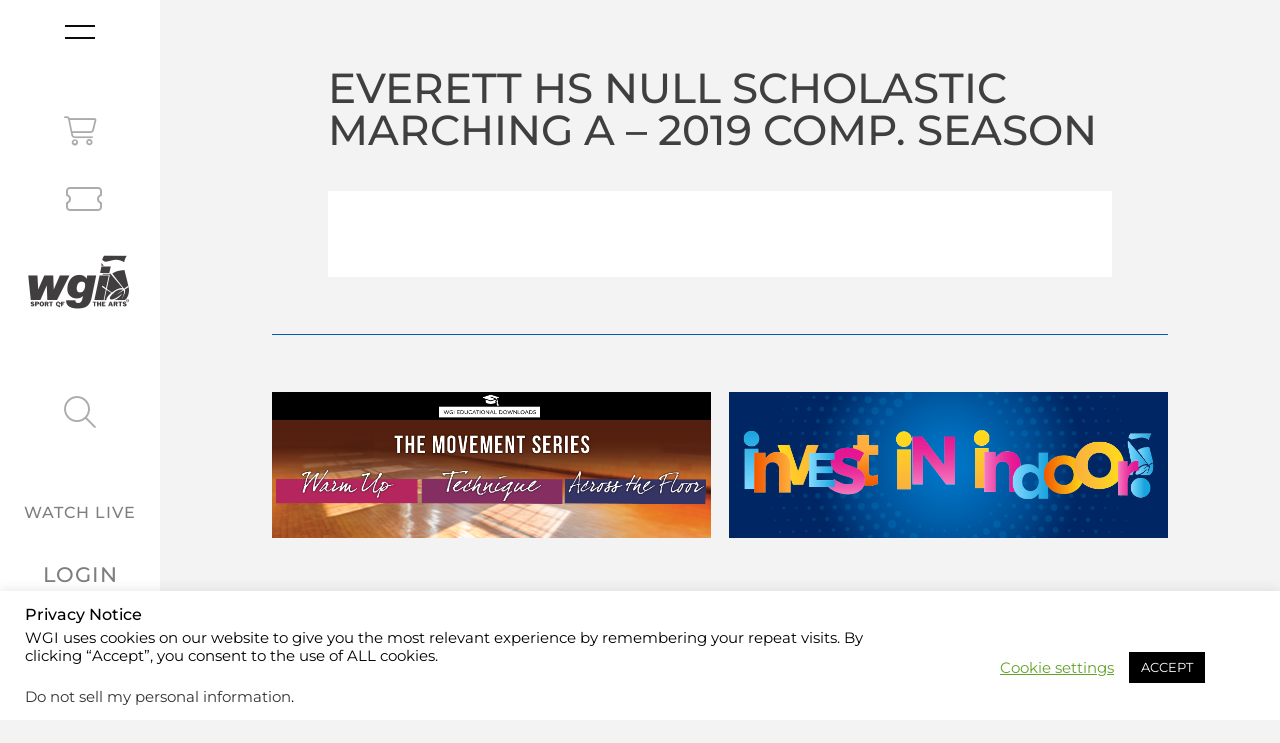

--- FILE ---
content_type: text/css
request_url: https://www.wgi.org/wp-content/uploads/elementor/css/post-432902.css?ver=1767893711
body_size: 979
content:
.elementor-widget-section .eael-protected-content-message{font-family:var( --e-global-typography-secondary-font-family ), Sans-serif;font-size:var( --e-global-typography-secondary-font-size );font-weight:var( --e-global-typography-secondary-font-weight );}.elementor-widget-section .protected-content-error-msg{font-family:var( --e-global-typography-secondary-font-family ), Sans-serif;font-size:var( --e-global-typography-secondary-font-size );font-weight:var( --e-global-typography-secondary-font-weight );}.elementor-432902 .elementor-element.elementor-element-4ca1971c{margin-top:20px;margin-bottom:0px;padding:0% 015% 0% 15%;}.elementor-432902 .elementor-element.elementor-element-784015b6 > .elementor-element-populated{transition:background 0.3s, border 0.3s, border-radius 0.3s, box-shadow 0.3s;margin:0px 0px 0px 0px;--e-column-margin-right:0px;--e-column-margin-left:0px;padding:6% 0% 0% 0%;}.elementor-432902 .elementor-element.elementor-element-784015b6 > .elementor-element-populated > .elementor-background-overlay{transition:background 0.3s, border-radius 0.3s, opacity 0.3s;}.elementor-widget-heading .elementor-heading-title{font-family:var( --e-global-typography-primary-font-family ), Sans-serif;font-size:var( --e-global-typography-primary-font-size );font-weight:var( --e-global-typography-primary-font-weight );}.elementor-widget-heading .eael-protected-content-message{font-family:var( --e-global-typography-secondary-font-family ), Sans-serif;font-size:var( --e-global-typography-secondary-font-size );font-weight:var( --e-global-typography-secondary-font-weight );}.elementor-widget-heading .protected-content-error-msg{font-family:var( --e-global-typography-secondary-font-family ), Sans-serif;font-size:var( --e-global-typography-secondary-font-size );font-weight:var( --e-global-typography-secondary-font-weight );}.elementor-432902 .elementor-element.elementor-element-3854bd3a .elementor-heading-title{font-family:"Montserrat", Sans-serif;font-size:42px;font-weight:500;text-transform:uppercase;color:#403F3F;}.elementor-432902 .elementor-element.elementor-element-6fe38a0{text-align:start;}.elementor-432902 .elementor-element.elementor-element-6fe38a0 .elementor-heading-title{font-family:"Montserrat", Sans-serif;font-size:31px;font-weight:500;text-transform:uppercase;-webkit-text-stroke-color:#000;stroke:#000;color:var( --e-global-color-0f1ba48 );}.elementor-432902 .elementor-element.elementor-element-667b5b28{padding:0px 0px 0px 0px;}.elementor-bc-flex-widget .elementor-432902 .elementor-element.elementor-element-2a500c43.elementor-column .elementor-widget-wrap{align-items:flex-start;}.elementor-432902 .elementor-element.elementor-element-2a500c43.elementor-column.elementor-element[data-element_type="column"] > .elementor-widget-wrap.elementor-element-populated{align-content:flex-start;align-items:flex-start;}.elementor-432902 .elementor-element.elementor-element-2a500c43 > .elementor-element-populated{margin:0em 0em 0em 0em;--e-column-margin-right:0em;--e-column-margin-left:0em;padding:0em 0em 0em 0em;}.elementor-widget-text-editor{font-family:var( --e-global-typography-text-font-family ), Sans-serif;font-size:var( --e-global-typography-text-font-size );font-weight:var( --e-global-typography-text-font-weight );}.elementor-widget-text-editor .eael-protected-content-message{font-family:var( --e-global-typography-secondary-font-family ), Sans-serif;font-size:var( --e-global-typography-secondary-font-size );font-weight:var( --e-global-typography-secondary-font-weight );}.elementor-widget-text-editor .protected-content-error-msg{font-family:var( --e-global-typography-secondary-font-family ), Sans-serif;font-size:var( --e-global-typography-secondary-font-size );font-weight:var( --e-global-typography-secondary-font-weight );}.elementor-432902 .elementor-element.elementor-element-2003217b{margin-top:20px;margin-bottom:0px;padding:0% 015% 0% 15%;}.elementor-432902 .elementor-element.elementor-element-488e4c5a:not(.elementor-motion-effects-element-type-background) > .elementor-widget-wrap, .elementor-432902 .elementor-element.elementor-element-488e4c5a > .elementor-widget-wrap > .elementor-motion-effects-container > .elementor-motion-effects-layer{background-color:var( --e-global-color-25679bd );}.elementor-432902 .elementor-element.elementor-element-488e4c5a > .elementor-element-populated{transition:background 0.3s, border 0.3s, border-radius 0.3s, box-shadow 0.3s;margin:0px 0px 0px 0px;--e-column-margin-right:0px;--e-column-margin-left:0px;padding:6% 6% 5% 6%;}.elementor-432902 .elementor-element.elementor-element-488e4c5a > .elementor-element-populated > .elementor-background-overlay{transition:background 0.3s, border-radius 0.3s, opacity 0.3s;}.elementor-widget-theme-post-content{font-family:var( --e-global-typography-text-font-family ), Sans-serif;font-size:var( --e-global-typography-text-font-size );font-weight:var( --e-global-typography-text-font-weight );}.elementor-widget-theme-post-content .eael-protected-content-message{font-family:var( --e-global-typography-secondary-font-family ), Sans-serif;font-size:var( --e-global-typography-secondary-font-size );font-weight:var( --e-global-typography-secondary-font-weight );}.elementor-widget-theme-post-content .protected-content-error-msg{font-family:var( --e-global-typography-secondary-font-family ), Sans-serif;font-size:var( --e-global-typography-secondary-font-size );font-weight:var( --e-global-typography-secondary-font-weight );}.elementor-432902 .elementor-element.elementor-element-6e5ac145{padding:0px 0px 0px 0px;}.elementor-bc-flex-widget .elementor-432902 .elementor-element.elementor-element-44e6ebb3.elementor-column .elementor-widget-wrap{align-items:flex-start;}.elementor-432902 .elementor-element.elementor-element-44e6ebb3.elementor-column.elementor-element[data-element_type="column"] > .elementor-widget-wrap.elementor-element-populated{align-content:flex-start;align-items:flex-start;}.elementor-432902 .elementor-element.elementor-element-44e6ebb3 > .elementor-element-populated{margin:0em 0em 0em 0em;--e-column-margin-right:0em;--e-column-margin-left:0em;padding:0% 10% 0% 10%;}.elementor-432902 .elementor-element.elementor-element-7bd7de20{margin-top:2em;margin-bottom:2em;}.elementor-widget-divider .elementor-divider__text{font-family:var( --e-global-typography-secondary-font-family ), Sans-serif;font-size:var( --e-global-typography-secondary-font-size );font-weight:var( --e-global-typography-secondary-font-weight );}.elementor-widget-divider .eael-protected-content-message{font-family:var( --e-global-typography-secondary-font-family ), Sans-serif;font-size:var( --e-global-typography-secondary-font-size );font-weight:var( --e-global-typography-secondary-font-weight );}.elementor-widget-divider .protected-content-error-msg{font-family:var( --e-global-typography-secondary-font-family ), Sans-serif;font-size:var( --e-global-typography-secondary-font-size );font-weight:var( --e-global-typography-secondary-font-weight );}.elementor-432902 .elementor-element.elementor-element-50a75ddf{--divider-border-style:solid;--divider-color:var( --e-global-color-secondary );--divider-border-width:1px;}.elementor-432902 .elementor-element.elementor-element-50a75ddf .elementor-divider-separator{width:100%;}.elementor-432902 .elementor-element.elementor-element-50a75ddf .elementor-divider{padding-block-start:15px;padding-block-end:15px;}.elementor-432902 .elementor-element.elementor-element-5b0dde4{padding:0em 0em 0em 0em;}.elementor-432902 .elementor-element.elementor-element-584e307d > .elementor-element-populated{padding:0% 2% 0% 0%;}.elementor-widget-wp-widget-advads_ad_widget .eael-protected-content-message{font-family:var( --e-global-typography-secondary-font-family ), Sans-serif;font-size:var( --e-global-typography-secondary-font-size );font-weight:var( --e-global-typography-secondary-font-weight );}.elementor-widget-wp-widget-advads_ad_widget .protected-content-error-msg{font-family:var( --e-global-typography-secondary-font-family ), Sans-serif;font-size:var( --e-global-typography-secondary-font-size );font-weight:var( --e-global-typography-secondary-font-weight );}.elementor-432902 .elementor-element.elementor-element-79ae9ab9 > .elementor-element-populated{padding:0% 0% 0% 02%;}.elementor-432902 .elementor-element.elementor-element-fcdc7c{margin-top:2em;margin-bottom:2em;}.elementor-432902 .elementor-element.elementor-element-12660ede{--divider-border-style:solid;--divider-color:var( --e-global-color-secondary );--divider-border-width:1px;}.elementor-432902 .elementor-element.elementor-element-12660ede .elementor-divider-separator{width:100%;}.elementor-432902 .elementor-element.elementor-element-12660ede .elementor-divider{padding-block-start:15px;padding-block-end:15px;}@media(max-width:1024px){.elementor-widget-section .eael-protected-content-message{font-size:var( --e-global-typography-secondary-font-size );}.elementor-widget-section .protected-content-error-msg{font-size:var( --e-global-typography-secondary-font-size );}.elementor-432902 .elementor-element.elementor-element-4ca1971c{padding:0px 15px 0px 15px;}.elementor-432902 .elementor-element.elementor-element-784015b6 > .elementor-element-populated{padding:1% 0% 1% 0%;}.elementor-widget-heading .elementor-heading-title{font-size:var( --e-global-typography-primary-font-size );}.elementor-widget-heading .eael-protected-content-message{font-size:var( --e-global-typography-secondary-font-size );}.elementor-widget-heading .protected-content-error-msg{font-size:var( --e-global-typography-secondary-font-size );}.elementor-432902 .elementor-element.elementor-element-667b5b28{padding:0px 0px 0px 0px;}.elementor-widget-text-editor{font-size:var( --e-global-typography-text-font-size );}.elementor-widget-text-editor .eael-protected-content-message{font-size:var( --e-global-typography-secondary-font-size );}.elementor-widget-text-editor .protected-content-error-msg{font-size:var( --e-global-typography-secondary-font-size );}.elementor-432902 .elementor-element.elementor-element-2003217b{padding:0% 0% 0% 0%;}.elementor-432902 .elementor-element.elementor-element-488e4c5a > .elementor-element-populated{padding:0% 0% 0% 0%;}.elementor-widget-theme-post-content{font-size:var( --e-global-typography-text-font-size );}.elementor-widget-theme-post-content .eael-protected-content-message{font-size:var( --e-global-typography-secondary-font-size );}.elementor-widget-theme-post-content .protected-content-error-msg{font-size:var( --e-global-typography-secondary-font-size );}.elementor-432902 .elementor-element.elementor-element-2e8ac5cc > .elementor-widget-container{padding:20px 20px 20px 20px;}.elementor-widget-divider .elementor-divider__text{font-size:var( --e-global-typography-secondary-font-size );}.elementor-widget-divider .eael-protected-content-message{font-size:var( --e-global-typography-secondary-font-size );}.elementor-widget-divider .protected-content-error-msg{font-size:var( --e-global-typography-secondary-font-size );}.elementor-bc-flex-widget .elementor-432902 .elementor-element.elementor-element-584e307d.elementor-column .elementor-widget-wrap{align-items:center;}.elementor-432902 .elementor-element.elementor-element-584e307d.elementor-column.elementor-element[data-element_type="column"] > .elementor-widget-wrap.elementor-element-populated{align-content:center;align-items:center;}.elementor-432902 .elementor-element.elementor-element-584e307d.elementor-column > .elementor-widget-wrap{justify-content:center;}.elementor-432902 .elementor-element.elementor-element-584e307d > .elementor-element-populated{margin:0px 0px 040px 0px;--e-column-margin-right:0px;--e-column-margin-left:0px;padding:0% 0% 0% 0%;}.elementor-widget-wp-widget-advads_ad_widget .eael-protected-content-message{font-size:var( --e-global-typography-secondary-font-size );}.elementor-widget-wp-widget-advads_ad_widget .protected-content-error-msg{font-size:var( --e-global-typography-secondary-font-size );}.elementor-bc-flex-widget .elementor-432902 .elementor-element.elementor-element-79ae9ab9.elementor-column .elementor-widget-wrap{align-items:center;}.elementor-432902 .elementor-element.elementor-element-79ae9ab9.elementor-column.elementor-element[data-element_type="column"] > .elementor-widget-wrap.elementor-element-populated{align-content:center;align-items:center;}.elementor-432902 .elementor-element.elementor-element-79ae9ab9.elementor-column > .elementor-widget-wrap{justify-content:center;}.elementor-432902 .elementor-element.elementor-element-79ae9ab9 > .elementor-element-populated{padding:0% 0% 0% 0%;}}@media(max-width:767px){.elementor-widget-section .eael-protected-content-message{font-size:var( --e-global-typography-secondary-font-size );}.elementor-widget-section .protected-content-error-msg{font-size:var( --e-global-typography-secondary-font-size );}.elementor-432902 .elementor-element.elementor-element-4ca1971c{padding:0px 15px 0px 15px;}.elementor-432902 .elementor-element.elementor-element-784015b6 > .elementor-element-populated{padding:5% 5% 5% 5%;}.elementor-widget-heading .elementor-heading-title{font-size:var( --e-global-typography-primary-font-size );}.elementor-widget-heading .eael-protected-content-message{font-size:var( --e-global-typography-secondary-font-size );}.elementor-widget-heading .protected-content-error-msg{font-size:var( --e-global-typography-secondary-font-size );}.elementor-widget-text-editor{font-size:var( --e-global-typography-text-font-size );}.elementor-widget-text-editor .eael-protected-content-message{font-size:var( --e-global-typography-secondary-font-size );}.elementor-widget-text-editor .protected-content-error-msg{font-size:var( --e-global-typography-secondary-font-size );}.elementor-432902 .elementor-element.elementor-element-2003217b{padding:0% 0% 0% 0%;}.elementor-432902 .elementor-element.elementor-element-488e4c5a > .elementor-element-populated{padding:5% 5% 5% 5%;}.elementor-widget-theme-post-content{font-size:var( --e-global-typography-text-font-size );}.elementor-widget-theme-post-content .eael-protected-content-message{font-size:var( --e-global-typography-secondary-font-size );}.elementor-widget-theme-post-content .protected-content-error-msg{font-size:var( --e-global-typography-secondary-font-size );}.elementor-432902 .elementor-element.elementor-element-44e6ebb3 > .elementor-element-populated{padding:0% 0% 0% 0%;}.elementor-widget-divider .elementor-divider__text{font-size:var( --e-global-typography-secondary-font-size );}.elementor-widget-divider .eael-protected-content-message{font-size:var( --e-global-typography-secondary-font-size );}.elementor-widget-divider .protected-content-error-msg{font-size:var( --e-global-typography-secondary-font-size );}.elementor-432902 .elementor-element.elementor-element-5b0dde4{margin-top:0px;margin-bottom:0px;}.elementor-432902 .elementor-element.elementor-element-584e307d.elementor-column > .elementor-widget-wrap{justify-content:center;}.elementor-432902 .elementor-element.elementor-element-584e307d > .elementor-element-populated{margin:0px 0px 20px 0px;--e-column-margin-right:0px;--e-column-margin-left:0px;padding:0% 0% 0% 0%;}.elementor-widget-wp-widget-advads_ad_widget .eael-protected-content-message{font-size:var( --e-global-typography-secondary-font-size );}.elementor-widget-wp-widget-advads_ad_widget .protected-content-error-msg{font-size:var( --e-global-typography-secondary-font-size );}.elementor-432902 .elementor-element.elementor-element-21982281 > .elementor-widget-container{margin:0px 0px 0px 0px;padding:0px 0px 0px 0px;}.elementor-432902 .elementor-element.elementor-element-79ae9ab9 > .elementor-element-populated{padding:0% 0% 0% 0%;}.elementor-432902 .elementor-element.elementor-element-5269fb8c > .elementor-widget-container{margin:10px 0px 0px 0px;padding:0px 0px 0px 0px;}}@media(min-width:768px){.elementor-432902 .elementor-element.elementor-element-2a500c43{width:100%;}.elementor-432902 .elementor-element.elementor-element-44e6ebb3{width:100%;}}@media(max-width:1024px) and (min-width:768px){.elementor-432902 .elementor-element.elementor-element-584e307d{width:100%;}.elementor-432902 .elementor-element.elementor-element-79ae9ab9{width:100%;}}/* Start custom CSS for wp-widget-advads_ad_widget, class: .elementor-element-21982281 */.elementor-432902 .elementor-element.elementor-element-21982281 {

}/* End custom CSS */
/* Start custom CSS */a {
  background-color: transparent;
  text-decoration: none;
  color: #0058D9;
}
a:hover, a:active {
  color: #3669c0;
}/* End custom CSS */